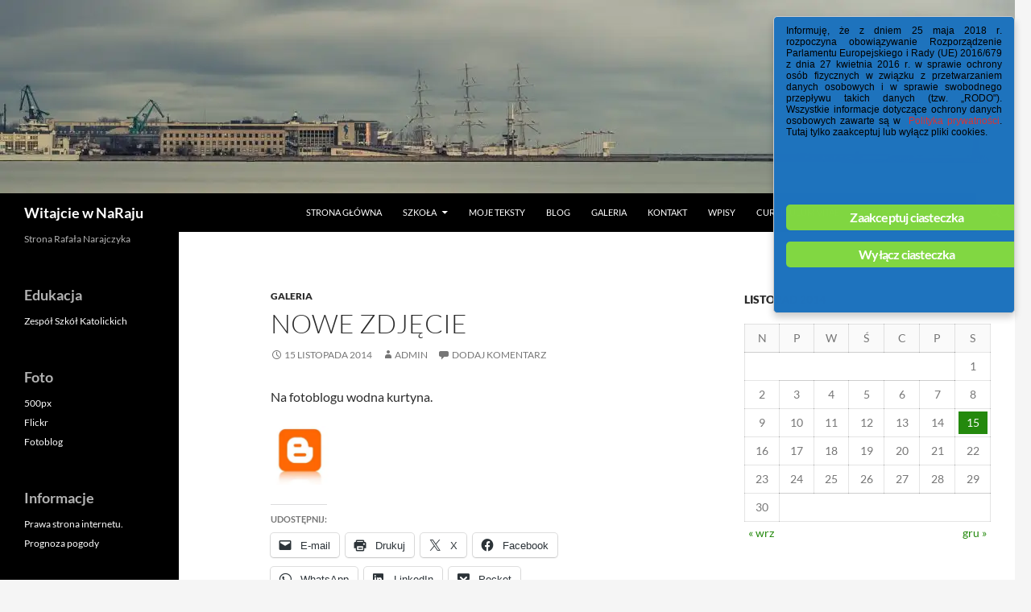

--- FILE ---
content_type: text/html; charset=UTF-8
request_url: http://www.narajczyk.pl/2014/11/nowe-zdjecie-2/
body_size: 17505
content:
<!DOCTYPE html>
<!--[if IE 7]>
<html class="ie ie7" lang="pl-PL">
<![endif]--><!--[if IE 8]>
<html class="ie ie8" lang="pl-PL">
<![endif]--><!--[if !(IE 7) & !(IE 8)]><!--><html lang="pl-PL">
<!--<![endif]-->
<head>
	<meta charset="UTF-8">
	<meta name="viewport" content="width=device-width, initial-scale=1.0">
	<title>Nowe zdj&#281;cie | Witajcie w NaRaju</title>
	<link rel="profile" href="https://gmpg.org/xfn/11">
	<link rel="pingback" href="http://www.narajczyk.pl/xmlrpc.php">
	<!--[if lt IE 9]>
	<script src="http://www.narajczyk.pl/wp-content/themes/twentyfourteen/js/html5.js?ver=3.7.0"></script>
	<![endif]-->
	<meta name="robots" content="max-image-preview:large">
	<style>img:is([sizes="auto" i], [sizes^="auto," i]) { contain-intrinsic-size: 3000px 1500px }</style>
	<link rel="dns-prefetch" href="//stats.wp.com">
<link rel="dns-prefetch" href="//v0.wordpress.com">
<link rel="dns-prefetch" href="//widgets.wp.com">
<link rel="dns-prefetch" href="//s0.wp.com">
<link rel="dns-prefetch" href="//0.gravatar.com">
<link rel="dns-prefetch" href="//1.gravatar.com">
<link rel="dns-prefetch" href="//2.gravatar.com">
<link rel="preconnect" href="//i0.wp.com">
<link rel="alternate" type="application/rss+xml" title="Witajcie w NaRaju &raquo; Kana&#322; z wpisami" href="http://www.narajczyk.pl/feed/">
<link rel="alternate" type="application/rss+xml" title="Witajcie w NaRaju &raquo; Kana&#322; z komentarzami" href="http://www.narajczyk.pl/comments/feed/">
<link rel="alternate" type="application/rss+xml" title="Witajcie w NaRaju &raquo; Nowe zdj&#281;cie Kana&#322; z komentarzami" href="http://www.narajczyk.pl/2014/11/nowe-zdjecie-2/feed/">
<script>
window._wpemojiSettings = {"baseUrl":"https:\/\/s.w.org\/images\/core\/emoji\/16.0.1\/72x72\/","ext":".png","svgUrl":"https:\/\/s.w.org\/images\/core\/emoji\/16.0.1\/svg\/","svgExt":".svg","source":{"concatemoji":"http:\/\/www.narajczyk.pl\/wp-includes\/js\/wp-emoji-release.min.js?ver=6.8.3"}};
/*! This file is auto-generated */
!function(s,n){var o,i,e;function c(e){try{var t={supportTests:e,timestamp:(new Date).valueOf()};sessionStorage.setItem(o,JSON.stringify(t))}catch(e){}}function p(e,t,n){e.clearRect(0,0,e.canvas.width,e.canvas.height),e.fillText(t,0,0);var t=new Uint32Array(e.getImageData(0,0,e.canvas.width,e.canvas.height).data),a=(e.clearRect(0,0,e.canvas.width,e.canvas.height),e.fillText(n,0,0),new Uint32Array(e.getImageData(0,0,e.canvas.width,e.canvas.height).data));return t.every(function(e,t){return e===a[t]})}function u(e,t){e.clearRect(0,0,e.canvas.width,e.canvas.height),e.fillText(t,0,0);for(var n=e.getImageData(16,16,1,1),a=0;a<n.data.length;a++)if(0!==n.data[a])return!1;return!0}function f(e,t,n,a){switch(t){case"flag":return n(e,"\ud83c\udff3\ufe0f\u200d\u26a7\ufe0f","\ud83c\udff3\ufe0f\u200b\u26a7\ufe0f")?!1:!n(e,"\ud83c\udde8\ud83c\uddf6","\ud83c\udde8\u200b\ud83c\uddf6")&&!n(e,"\ud83c\udff4\udb40\udc67\udb40\udc62\udb40\udc65\udb40\udc6e\udb40\udc67\udb40\udc7f","\ud83c\udff4\u200b\udb40\udc67\u200b\udb40\udc62\u200b\udb40\udc65\u200b\udb40\udc6e\u200b\udb40\udc67\u200b\udb40\udc7f");case"emoji":return!a(e,"\ud83e\udedf")}return!1}function g(e,t,n,a){var r="undefined"!=typeof WorkerGlobalScope&&self instanceof WorkerGlobalScope?new OffscreenCanvas(300,150):s.createElement("canvas"),o=r.getContext("2d",{willReadFrequently:!0}),i=(o.textBaseline="top",o.font="600 32px Arial",{});return e.forEach(function(e){i[e]=t(o,e,n,a)}),i}function t(e){var t=s.createElement("script");t.src=e,t.defer=!0,s.head.appendChild(t)}"undefined"!=typeof Promise&&(o="wpEmojiSettingsSupports",i=["flag","emoji"],n.supports={everything:!0,everythingExceptFlag:!0},e=new Promise(function(e){s.addEventListener("DOMContentLoaded",e,{once:!0})}),new Promise(function(t){var n=function(){try{var e=JSON.parse(sessionStorage.getItem(o));if("object"==typeof e&&"number"==typeof e.timestamp&&(new Date).valueOf()<e.timestamp+604800&&"object"==typeof e.supportTests)return e.supportTests}catch(e){}return null}();if(!n){if("undefined"!=typeof Worker&&"undefined"!=typeof OffscreenCanvas&&"undefined"!=typeof URL&&URL.createObjectURL&&"undefined"!=typeof Blob)try{var e="postMessage("+g.toString()+"("+[JSON.stringify(i),f.toString(),p.toString(),u.toString()].join(",")+"));",a=new Blob([e],{type:"text/javascript"}),r=new Worker(URL.createObjectURL(a),{name:"wpTestEmojiSupports"});return void(r.onmessage=function(e){c(n=e.data),r.terminate(),t(n)})}catch(e){}c(n=g(i,f,p,u))}t(n)}).then(function(e){for(var t in e)n.supports[t]=e[t],n.supports.everything=n.supports.everything&&n.supports[t],"flag"!==t&&(n.supports.everythingExceptFlag=n.supports.everythingExceptFlag&&n.supports[t]);n.supports.everythingExceptFlag=n.supports.everythingExceptFlag&&!n.supports.flag,n.DOMReady=!1,n.readyCallback=function(){n.DOMReady=!0}}).then(function(){return e}).then(function(){var e;n.supports.everything||(n.readyCallback(),(e=n.source||{}).concatemoji?t(e.concatemoji):e.wpemoji&&e.twemoji&&(t(e.twemoji),t(e.wpemoji)))}))}((window,document),window._wpemojiSettings);
</script>
<link rel="stylesheet" id="twentyfourteen-jetpack-css" href="http://www.narajczyk.pl/wp-content/plugins/jetpack/modules/theme-tools/compat/twentyfourteen.css?ver=15.4" media="all">
<link rel="stylesheet" id="jetpack_related-posts-css" href="http://www.narajczyk.pl/wp-content/plugins/jetpack/modules/related-posts/related-posts.css?ver=20240116" media="all">
<style id="wp-emoji-styles-inline-css">

	img.wp-smiley, img.emoji {
		display: inline !important;
		border: none !important;
		box-shadow: none !important;
		height: 1em !important;
		width: 1em !important;
		margin: 0 0.07em !important;
		vertical-align: -0.1em !important;
		background: none !important;
		padding: 0 !important;
	}
</style>
<link rel="stylesheet" id="wp-block-library-css" href="http://www.narajczyk.pl/wp-includes/css/dist/block-library/style.min.css?ver=6.8.3" media="all">
<style id="wp-block-library-theme-inline-css">
.wp-block-audio :where(figcaption){color:#555;font-size:13px;text-align:center}.is-dark-theme .wp-block-audio :where(figcaption){color:#ffffffa6}.wp-block-audio{margin:0 0 1em}.wp-block-code{border:1px solid #ccc;border-radius:4px;font-family:Menlo,Consolas,monaco,monospace;padding:.8em 1em}.wp-block-embed :where(figcaption){color:#555;font-size:13px;text-align:center}.is-dark-theme .wp-block-embed :where(figcaption){color:#ffffffa6}.wp-block-embed{margin:0 0 1em}.blocks-gallery-caption{color:#555;font-size:13px;text-align:center}.is-dark-theme .blocks-gallery-caption{color:#ffffffa6}:root :where(.wp-block-image figcaption){color:#555;font-size:13px;text-align:center}.is-dark-theme :root :where(.wp-block-image figcaption){color:#ffffffa6}.wp-block-image{margin:0 0 1em}.wp-block-pullquote{border-bottom:4px solid;border-top:4px solid;color:currentColor;margin-bottom:1.75em}.wp-block-pullquote cite,.wp-block-pullquote footer,.wp-block-pullquote__citation{color:currentColor;font-size:.8125em;font-style:normal;text-transform:uppercase}.wp-block-quote{border-left:.25em solid;margin:0 0 1.75em;padding-left:1em}.wp-block-quote cite,.wp-block-quote footer{color:currentColor;font-size:.8125em;font-style:normal;position:relative}.wp-block-quote:where(.has-text-align-right){border-left:none;border-right:.25em solid;padding-left:0;padding-right:1em}.wp-block-quote:where(.has-text-align-center){border:none;padding-left:0}.wp-block-quote.is-large,.wp-block-quote.is-style-large,.wp-block-quote:where(.is-style-plain){border:none}.wp-block-search .wp-block-search__label{font-weight:700}.wp-block-search__button{border:1px solid #ccc;padding:.375em .625em}:where(.wp-block-group.has-background){padding:1.25em 2.375em}.wp-block-separator.has-css-opacity{opacity:.4}.wp-block-separator{border:none;border-bottom:2px solid;margin-left:auto;margin-right:auto}.wp-block-separator.has-alpha-channel-opacity{opacity:1}.wp-block-separator:not(.is-style-wide):not(.is-style-dots){width:100px}.wp-block-separator.has-background:not(.is-style-dots){border-bottom:none;height:1px}.wp-block-separator.has-background:not(.is-style-wide):not(.is-style-dots){height:2px}.wp-block-table{margin:0 0 1em}.wp-block-table td,.wp-block-table th{word-break:normal}.wp-block-table :where(figcaption){color:#555;font-size:13px;text-align:center}.is-dark-theme .wp-block-table :where(figcaption){color:#ffffffa6}.wp-block-video :where(figcaption){color:#555;font-size:13px;text-align:center}.is-dark-theme .wp-block-video :where(figcaption){color:#ffffffa6}.wp-block-video{margin:0 0 1em}:root :where(.wp-block-template-part.has-background){margin-bottom:0;margin-top:0;padding:1.25em 2.375em}
</style>
<style id="classic-theme-styles-inline-css">
/*! This file is auto-generated */
.wp-block-button__link{color:#fff;background-color:#32373c;border-radius:9999px;box-shadow:none;text-decoration:none;padding:calc(.667em + 2px) calc(1.333em + 2px);font-size:1.125em}.wp-block-file__button{background:#32373c;color:#fff;text-decoration:none}
</style>
<link rel="stylesheet" id="mediaelement-css" href="http://www.narajczyk.pl/wp-includes/js/mediaelement/mediaelementplayer-legacy.min.css?ver=4.2.17" media="all">
<link rel="stylesheet" id="wp-mediaelement-css" href="http://www.narajczyk.pl/wp-includes/js/mediaelement/wp-mediaelement.min.css?ver=6.8.3" media="all">
<style id="jetpack-sharing-buttons-style-inline-css">
.jetpack-sharing-buttons__services-list{display:flex;flex-direction:row;flex-wrap:wrap;gap:0;list-style-type:none;margin:5px;padding:0}.jetpack-sharing-buttons__services-list.has-small-icon-size{font-size:12px}.jetpack-sharing-buttons__services-list.has-normal-icon-size{font-size:16px}.jetpack-sharing-buttons__services-list.has-large-icon-size{font-size:24px}.jetpack-sharing-buttons__services-list.has-huge-icon-size{font-size:36px}@media print{.jetpack-sharing-buttons__services-list{display:none!important}}.editor-styles-wrapper .wp-block-jetpack-sharing-buttons{gap:0;padding-inline-start:0}ul.jetpack-sharing-buttons__services-list.has-background{padding:1.25em 2.375em}
</style>
<style id="global-styles-inline-css">
:root{--wp--preset--aspect-ratio--square: 1;--wp--preset--aspect-ratio--4-3: 4/3;--wp--preset--aspect-ratio--3-4: 3/4;--wp--preset--aspect-ratio--3-2: 3/2;--wp--preset--aspect-ratio--2-3: 2/3;--wp--preset--aspect-ratio--16-9: 16/9;--wp--preset--aspect-ratio--9-16: 9/16;--wp--preset--color--black: #000;--wp--preset--color--cyan-bluish-gray: #abb8c3;--wp--preset--color--white: #fff;--wp--preset--color--pale-pink: #f78da7;--wp--preset--color--vivid-red: #cf2e2e;--wp--preset--color--luminous-vivid-orange: #ff6900;--wp--preset--color--luminous-vivid-amber: #fcb900;--wp--preset--color--light-green-cyan: #7bdcb5;--wp--preset--color--vivid-green-cyan: #00d084;--wp--preset--color--pale-cyan-blue: #8ed1fc;--wp--preset--color--vivid-cyan-blue: #0693e3;--wp--preset--color--vivid-purple: #9b51e0;--wp--preset--color--green: #24890d;--wp--preset--color--dark-gray: #2b2b2b;--wp--preset--color--medium-gray: #767676;--wp--preset--color--light-gray: #f5f5f5;--wp--preset--gradient--vivid-cyan-blue-to-vivid-purple: linear-gradient(135deg,rgba(6,147,227,1) 0%,rgb(155,81,224) 100%);--wp--preset--gradient--light-green-cyan-to-vivid-green-cyan: linear-gradient(135deg,rgb(122,220,180) 0%,rgb(0,208,130) 100%);--wp--preset--gradient--luminous-vivid-amber-to-luminous-vivid-orange: linear-gradient(135deg,rgba(252,185,0,1) 0%,rgba(255,105,0,1) 100%);--wp--preset--gradient--luminous-vivid-orange-to-vivid-red: linear-gradient(135deg,rgba(255,105,0,1) 0%,rgb(207,46,46) 100%);--wp--preset--gradient--very-light-gray-to-cyan-bluish-gray: linear-gradient(135deg,rgb(238,238,238) 0%,rgb(169,184,195) 100%);--wp--preset--gradient--cool-to-warm-spectrum: linear-gradient(135deg,rgb(74,234,220) 0%,rgb(151,120,209) 20%,rgb(207,42,186) 40%,rgb(238,44,130) 60%,rgb(251,105,98) 80%,rgb(254,248,76) 100%);--wp--preset--gradient--blush-light-purple: linear-gradient(135deg,rgb(255,206,236) 0%,rgb(152,150,240) 100%);--wp--preset--gradient--blush-bordeaux: linear-gradient(135deg,rgb(254,205,165) 0%,rgb(254,45,45) 50%,rgb(107,0,62) 100%);--wp--preset--gradient--luminous-dusk: linear-gradient(135deg,rgb(255,203,112) 0%,rgb(199,81,192) 50%,rgb(65,88,208) 100%);--wp--preset--gradient--pale-ocean: linear-gradient(135deg,rgb(255,245,203) 0%,rgb(182,227,212) 50%,rgb(51,167,181) 100%);--wp--preset--gradient--electric-grass: linear-gradient(135deg,rgb(202,248,128) 0%,rgb(113,206,126) 100%);--wp--preset--gradient--midnight: linear-gradient(135deg,rgb(2,3,129) 0%,rgb(40,116,252) 100%);--wp--preset--font-size--small: 13px;--wp--preset--font-size--medium: 20px;--wp--preset--font-size--large: 36px;--wp--preset--font-size--x-large: 42px;--wp--preset--spacing--20: 0.44rem;--wp--preset--spacing--30: 0.67rem;--wp--preset--spacing--40: 1rem;--wp--preset--spacing--50: 1.5rem;--wp--preset--spacing--60: 2.25rem;--wp--preset--spacing--70: 3.38rem;--wp--preset--spacing--80: 5.06rem;--wp--preset--shadow--natural: 6px 6px 9px rgba(0, 0, 0, 0.2);--wp--preset--shadow--deep: 12px 12px 50px rgba(0, 0, 0, 0.4);--wp--preset--shadow--sharp: 6px 6px 0px rgba(0, 0, 0, 0.2);--wp--preset--shadow--outlined: 6px 6px 0px -3px rgba(255, 255, 255, 1), 6px 6px rgba(0, 0, 0, 1);--wp--preset--shadow--crisp: 6px 6px 0px rgba(0, 0, 0, 1);}:where(.is-layout-flex){gap: 0.5em;}:where(.is-layout-grid){gap: 0.5em;}body .is-layout-flex{display: flex;}.is-layout-flex{flex-wrap: wrap;align-items: center;}.is-layout-flex > :is(*, div){margin: 0;}body .is-layout-grid{display: grid;}.is-layout-grid > :is(*, div){margin: 0;}:where(.wp-block-columns.is-layout-flex){gap: 2em;}:where(.wp-block-columns.is-layout-grid){gap: 2em;}:where(.wp-block-post-template.is-layout-flex){gap: 1.25em;}:where(.wp-block-post-template.is-layout-grid){gap: 1.25em;}.has-black-color{color: var(--wp--preset--color--black) !important;}.has-cyan-bluish-gray-color{color: var(--wp--preset--color--cyan-bluish-gray) !important;}.has-white-color{color: var(--wp--preset--color--white) !important;}.has-pale-pink-color{color: var(--wp--preset--color--pale-pink) !important;}.has-vivid-red-color{color: var(--wp--preset--color--vivid-red) !important;}.has-luminous-vivid-orange-color{color: var(--wp--preset--color--luminous-vivid-orange) !important;}.has-luminous-vivid-amber-color{color: var(--wp--preset--color--luminous-vivid-amber) !important;}.has-light-green-cyan-color{color: var(--wp--preset--color--light-green-cyan) !important;}.has-vivid-green-cyan-color{color: var(--wp--preset--color--vivid-green-cyan) !important;}.has-pale-cyan-blue-color{color: var(--wp--preset--color--pale-cyan-blue) !important;}.has-vivid-cyan-blue-color{color: var(--wp--preset--color--vivid-cyan-blue) !important;}.has-vivid-purple-color{color: var(--wp--preset--color--vivid-purple) !important;}.has-black-background-color{background-color: var(--wp--preset--color--black) !important;}.has-cyan-bluish-gray-background-color{background-color: var(--wp--preset--color--cyan-bluish-gray) !important;}.has-white-background-color{background-color: var(--wp--preset--color--white) !important;}.has-pale-pink-background-color{background-color: var(--wp--preset--color--pale-pink) !important;}.has-vivid-red-background-color{background-color: var(--wp--preset--color--vivid-red) !important;}.has-luminous-vivid-orange-background-color{background-color: var(--wp--preset--color--luminous-vivid-orange) !important;}.has-luminous-vivid-amber-background-color{background-color: var(--wp--preset--color--luminous-vivid-amber) !important;}.has-light-green-cyan-background-color{background-color: var(--wp--preset--color--light-green-cyan) !important;}.has-vivid-green-cyan-background-color{background-color: var(--wp--preset--color--vivid-green-cyan) !important;}.has-pale-cyan-blue-background-color{background-color: var(--wp--preset--color--pale-cyan-blue) !important;}.has-vivid-cyan-blue-background-color{background-color: var(--wp--preset--color--vivid-cyan-blue) !important;}.has-vivid-purple-background-color{background-color: var(--wp--preset--color--vivid-purple) !important;}.has-black-border-color{border-color: var(--wp--preset--color--black) !important;}.has-cyan-bluish-gray-border-color{border-color: var(--wp--preset--color--cyan-bluish-gray) !important;}.has-white-border-color{border-color: var(--wp--preset--color--white) !important;}.has-pale-pink-border-color{border-color: var(--wp--preset--color--pale-pink) !important;}.has-vivid-red-border-color{border-color: var(--wp--preset--color--vivid-red) !important;}.has-luminous-vivid-orange-border-color{border-color: var(--wp--preset--color--luminous-vivid-orange) !important;}.has-luminous-vivid-amber-border-color{border-color: var(--wp--preset--color--luminous-vivid-amber) !important;}.has-light-green-cyan-border-color{border-color: var(--wp--preset--color--light-green-cyan) !important;}.has-vivid-green-cyan-border-color{border-color: var(--wp--preset--color--vivid-green-cyan) !important;}.has-pale-cyan-blue-border-color{border-color: var(--wp--preset--color--pale-cyan-blue) !important;}.has-vivid-cyan-blue-border-color{border-color: var(--wp--preset--color--vivid-cyan-blue) !important;}.has-vivid-purple-border-color{border-color: var(--wp--preset--color--vivid-purple) !important;}.has-vivid-cyan-blue-to-vivid-purple-gradient-background{background: var(--wp--preset--gradient--vivid-cyan-blue-to-vivid-purple) !important;}.has-light-green-cyan-to-vivid-green-cyan-gradient-background{background: var(--wp--preset--gradient--light-green-cyan-to-vivid-green-cyan) !important;}.has-luminous-vivid-amber-to-luminous-vivid-orange-gradient-background{background: var(--wp--preset--gradient--luminous-vivid-amber-to-luminous-vivid-orange) !important;}.has-luminous-vivid-orange-to-vivid-red-gradient-background{background: var(--wp--preset--gradient--luminous-vivid-orange-to-vivid-red) !important;}.has-very-light-gray-to-cyan-bluish-gray-gradient-background{background: var(--wp--preset--gradient--very-light-gray-to-cyan-bluish-gray) !important;}.has-cool-to-warm-spectrum-gradient-background{background: var(--wp--preset--gradient--cool-to-warm-spectrum) !important;}.has-blush-light-purple-gradient-background{background: var(--wp--preset--gradient--blush-light-purple) !important;}.has-blush-bordeaux-gradient-background{background: var(--wp--preset--gradient--blush-bordeaux) !important;}.has-luminous-dusk-gradient-background{background: var(--wp--preset--gradient--luminous-dusk) !important;}.has-pale-ocean-gradient-background{background: var(--wp--preset--gradient--pale-ocean) !important;}.has-electric-grass-gradient-background{background: var(--wp--preset--gradient--electric-grass) !important;}.has-midnight-gradient-background{background: var(--wp--preset--gradient--midnight) !important;}.has-small-font-size{font-size: var(--wp--preset--font-size--small) !important;}.has-medium-font-size{font-size: var(--wp--preset--font-size--medium) !important;}.has-large-font-size{font-size: var(--wp--preset--font-size--large) !important;}.has-x-large-font-size{font-size: var(--wp--preset--font-size--x-large) !important;}
:where(.wp-block-post-template.is-layout-flex){gap: 1.25em;}:where(.wp-block-post-template.is-layout-grid){gap: 1.25em;}
:where(.wp-block-columns.is-layout-flex){gap: 2em;}:where(.wp-block-columns.is-layout-grid){gap: 2em;}
:root :where(.wp-block-pullquote){font-size: 1.5em;line-height: 1.6;}
</style>
<link rel="stylesheet" id="ginger-style-dialog-css" href="http://www.narajczyk.pl/wp-content/plugins/ginger/front/css/cookies-enabler-dialog.css?ver=6.8.3" media="all">
<link rel="stylesheet" id="twentyfourteen-lato-css" href="http://www.narajczyk.pl/wp-content/themes/twentyfourteen/fonts/font-lato.css?ver=20230328" media="all">
<link rel="stylesheet" id="genericons-css" href="http://www.narajczyk.pl/wp-content/plugins/jetpack/_inc/genericons/genericons/genericons.css?ver=3.1" media="all">
<link rel="stylesheet" id="twentyfourteen-style-css" href="http://www.narajczyk.pl/wp-content/themes/twentyfourteen/style.css?ver=20250715" media="all">
<link rel="stylesheet" id="twentyfourteen-block-style-css" href="http://www.narajczyk.pl/wp-content/themes/twentyfourteen/css/blocks.css?ver=20250715" media="all">
<!--[if lt IE 9]>
<link rel='stylesheet' id='twentyfourteen-ie-css' href='http://www.narajczyk.pl/wp-content/themes/twentyfourteen/css/ie.css?ver=20140711' media='all' />
<![endif]-->
<link rel="stylesheet" id="jetpack_likes-css" href="http://www.narajczyk.pl/wp-content/plugins/jetpack/modules/likes/style.css?ver=15.4" media="all">
<link rel="stylesheet" id="tablepress-default-css" href="http://www.narajczyk.pl/wp-content/plugins/tablepress/css/build/default.css?ver=3.2.6" media="all">
<link rel="stylesheet" id="sharedaddy-css" href="http://www.narajczyk.pl/wp-content/plugins/jetpack/modules/sharedaddy/sharing.css?ver=15.4" media="all">
<link rel="stylesheet" id="social-logos-css" href="http://www.narajczyk.pl/wp-content/plugins/jetpack/_inc/social-logos/social-logos.min.css?ver=15.4" media="all">
<script id="jetpack_related-posts-js-extra">
var related_posts_js_options = {"post_heading":"h4"};
</script>
<script src="http://www.narajczyk.pl/wp-content/plugins/jetpack/_inc/build/related-posts/related-posts.min.js?ver=20240116" id="jetpack_related-posts-js"></script>
<script src="http://www.narajczyk.pl/wp-content/plugins/ginger/addon/analytics/gingeranalytics.min.js?ver=6.8.3" id="ginger-analytics_script-js"></script>
<script src="http://www.narajczyk.pl/wp-content/plugins/ginger/front/js/cookies-enabler.min.js?ver=6.8.3" id="ginger-cookies-enabler-js"></script>
<script src="http://www.narajczyk.pl/wp-includes/js/jquery/jquery.min.js?ver=3.7.1" id="jquery-core-js"></script>
<script src="http://www.narajczyk.pl/wp-includes/js/jquery/jquery-migrate.min.js?ver=3.4.1" id="jquery-migrate-js"></script>
<script src="http://www.narajczyk.pl/wp-content/themes/twentyfourteen/js/functions.js?ver=20230526" id="twentyfourteen-script-js" defer data-wp-strategy="defer"></script>
<link rel="https://api.w.org/" href="http://www.narajczyk.pl/wp-json/"><link rel="alternate" title="JSON" type="application/json" href="http://www.narajczyk.pl/wp-json/wp/v2/posts/698"><link rel="EditURI" type="application/rsd+xml" title="RSD" href="http://www.narajczyk.pl/xmlrpc.php?rsd">
<meta name="generator" content="WordPress 6.8.3">
<link rel="canonical" href="http://www.narajczyk.pl/2014/11/nowe-zdjecie-2/">
<link rel="shortlink" href="https://wp.me/p5wvmZ-bg">
<link rel="alternate" title="oEmbed (JSON)" type="application/json+oembed" href="http://www.narajczyk.pl/wp-json/oembed/1.0/embed?url=http%3A%2F%2Fwww.narajczyk.pl%2F2014%2F11%2Fnowe-zdjecie-2%2F">
<link rel="alternate" title="oEmbed (XML)" type="text/xml+oembed" href="http://www.narajczyk.pl/wp-json/oembed/1.0/embed?url=http%3A%2F%2Fwww.narajczyk.pl%2F2014%2F11%2Fnowe-zdjecie-2%2F&amp;format=xml">
            <script type="text/javascript">
        var ginger_logger = "Y";
        var ginger_logger_url = "http://www.narajczyk.pl";
        var current_url = "http://www.narajczyk.pl/2014/11/nowe-zdjecie-2/";

        function gingerAjaxLogTime(status) {
            var xmlHttp = new XMLHttpRequest();
            var parameters = "ginger_action=time";
            var url= ginger_logger_url + "?" + parameters;
            xmlHttp.open("GET", url, true);

            //Black magic paragraph
            xmlHttp.setRequestHeader("Content-type", "application/x-www-form-urlencoded");

            xmlHttp.onreadystatechange = function() {
                if(xmlHttp.readyState == 4 && xmlHttp.status == 200) {
                    var time = xmlHttp.responseText;
                    gingerAjaxLogger(time, status);
                }
            }

            xmlHttp.send(parameters);
        }

        function gingerAjaxLogger(ginger_logtime, status) {
            console.log(ginger_logtime);
            var xmlHttp = new XMLHttpRequest();
            var parameters = "ginger_action=log&time=" + ginger_logtime + "&url=" + current_url + "&status=" + status;
            var url= ginger_logger_url + "?" + parameters;
            //console.log(url);
            xmlHttp.open("GET", url, true);

            //Black magic paragraph
            xmlHttp.setRequestHeader("Content-type", "application/x-www-form-urlencoded");

            xmlHttp.send(parameters);
        }

    </script>
            <style>
            .ginger_container.light {
             background-color: #1e73be;
             color: #eeee22;
                        }

                        a.ginger_btn.ginger-accept, a.ginger_btn.ginger-disable, .ginger_btn {
                background: #81d742 !important;
            }

            a.ginger_btn.ginger-accept:hover, a.ginger_btn.ginger-disable:hover, .ginger_btn {
                background: #81d742 !important;
            }

                                    a.ginger_btn {
                color: #ffffff !important;
            }

                                    .ginger_container.light a {
             color: #dd3333;
                        }

                                </style>
    	<style>img#wpstats{display:none}</style>
		
<!-- Jetpack Open Graph Tags -->
<meta property="og:type" content="article">
<meta property="og:title" content="Nowe zdj&#281;cie">
<meta property="og:url" content="http://www.narajczyk.pl/2014/11/nowe-zdjecie-2/">
<meta property="og:description" content="Na fotoblogu wodna kurtyna.">
<meta property="article:published_time" content="2014-11-15T10:32:28+00:00">
<meta property="article:modified_time" content="2014-11-15T10:32:28+00:00">
<meta property="og:site_name" content="Witajcie w NaRaju">
<meta property="og:image" content="http://www.narajczyk.pl/wp-content/uploads/2012/04/blog-150x150.jpg">
<meta property="og:image:secure_url" content="https://i0.wp.com/www.narajczyk.pl/wp-content/uploads/2012/04/blog-150x150.jpg">
<meta property="og:image:width" content="73">
<meta property="og:image:height" content="73">
<meta property="og:image:alt" content="blog">
<meta property="og:locale" content="pl_PL">
<meta name="twitter:text:title" content="Nowe zdj&#281;cie">
<meta name="twitter:image" content="http://www.narajczyk.pl/wp-content/uploads/2012/04/blog-150x150.jpg?w=144">
<meta name="twitter:image:alt" content="blog">
<meta name="twitter:card" content="summary">

<!-- End Jetpack Open Graph Tags -->
</head>

<body class="wp-singular post-template-default single single-post postid-698 single-format-standard wp-embed-responsive wp-theme-twentyfourteen header-image singular">
<a class="screen-reader-text skip-link" href="#content">
	Przejd&#378; do tre&#347;ci</a>
<div id="page" class="hfeed site">
			<div id="site-header">
		<a href="http://www.narajczyk.pl/" rel="home">
			<img src="http://www.narajczyk.pl/wp-content/uploads/2018/02/cropped-pop-2.jpg" width="1260" height="240" alt="Witajcie w NaRaju" srcset="https://i0.wp.com/www.narajczyk.pl/wp-content/uploads/2018/02/cropped-pop-2.jpg?w=1260 1260w, https://i0.wp.com/www.narajczyk.pl/wp-content/uploads/2018/02/cropped-pop-2.jpg?resize=300%2C57 300w, https://i0.wp.com/www.narajczyk.pl/wp-content/uploads/2018/02/cropped-pop-2.jpg?resize=768%2C146 768w, https://i0.wp.com/www.narajczyk.pl/wp-content/uploads/2018/02/cropped-pop-2.jpg?resize=1024%2C195 1024w, https://i0.wp.com/www.narajczyk.pl/wp-content/uploads/2018/02/cropped-pop-2.jpg?w=948 948w" sizes="(max-width: 1260px) 100vw, 1260px" decoding="async" fetchpriority="high">		</a>
	</div>
	
	<header id="masthead" class="site-header">
		<div class="header-main">
			<h1 class="site-title"><a href="http://www.narajczyk.pl/" rel="home">Witajcie w NaRaju</a></h1>

			<div class="search-toggle">
				<a href="#search-container" class="screen-reader-text" aria-expanded="false" aria-controls="search-container">
					Szukaj				</a>
			</div>

			<nav id="primary-navigation" class="site-navigation primary-navigation">
				<button class="menu-toggle">Menu g&#322;&oacute;wne</button>
				<div class="menu-moje-menu-container"><ul id="primary-menu" class="nav-menu"><li id="menu-item-75" class="menu-item menu-item-type-custom menu-item-object-custom menu-item-home menu-item-75"><a href="http://www.narajczyk.pl">Strona g&#322;&oacute;wna</a></li>
<li id="menu-item-92" class="menu-item menu-item-type-post_type menu-item-object-page menu-item-has-children menu-item-92"><a href="http://www.narajczyk.pl/informacje-dla-uczniow/">Szko&#322;a</a>
<ul class="sub-menu">
	<li id="menu-item-1406" class="menu-item menu-item-type-taxonomy menu-item-object-category menu-item-1406"><a href="http://www.narajczyk.pl/uczniowie/kl-4sp/">Klasa 4 SP</a></li>
	<li id="menu-item-1407" class="menu-item menu-item-type-taxonomy menu-item-object-category menu-item-1407"><a href="http://www.narajczyk.pl/uczniowie/kl-5sp/">Klasa 5 SP</a></li>
	<li id="menu-item-1408" class="menu-item menu-item-type-taxonomy menu-item-object-category menu-item-1408"><a href="http://www.narajczyk.pl/uczniowie/kl-6sp/">Klasa 6 SP</a></li>
	<li id="menu-item-1411" class="menu-item menu-item-type-taxonomy menu-item-object-category menu-item-1411"><a href="http://www.narajczyk.pl/uczniowie/kl-7sp/">Klasy 7 SP</a></li>
	<li id="menu-item-1743" class="menu-item menu-item-type-taxonomy menu-item-object-category menu-item-1743"><a href="http://www.narajczyk.pl/uczniowie/kl-8sp/">Klasa 8 SP</a></li>
	<li id="menu-item-1064" class="menu-item menu-item-type-taxonomy menu-item-object-category menu-item-1064"><a href="http://www.narajczyk.pl/uczniowie/humor-spr/">Humor szkolny</a></li>
	<li id="menu-item-1082" class="menu-item menu-item-type-post_type menu-item-object-page menu-item-1082"><a href="http://www.narajczyk.pl/informacje-dla-uczniow/do-pobrania/">Materia&#322;y dla uczni&oacute;w</a></li>
</ul>
</li>
<li id="menu-item-1141" class="menu-item menu-item-type-taxonomy menu-item-object-category menu-item-1141"><a href="http://www.narajczyk.pl/uczniowie/teksty/">Moje teksty</a></li>
<li id="menu-item-1084" class="menu-item menu-item-type-taxonomy menu-item-object-category menu-item-1084"><a href="http://www.narajczyk.pl/uczniowie/blog/">Blog</a></li>
<li id="menu-item-1095" class="menu-item menu-item-type-taxonomy menu-item-object-category current-post-ancestor current-menu-parent current-post-parent menu-item-1095"><a href="http://www.narajczyk.pl/uczniowie/galeria/">Galeria</a></li>
<li id="menu-item-39" class="menu-item menu-item-type-custom menu-item-object-custom menu-item-39"><a href="http://www.narajczyk.pl/?page_id=37">Kontakt</a></li>
<li id="menu-item-1380" class="menu-item menu-item-type-post_type menu-item-object-page current_page_parent menu-item-1380"><a href="http://www.narajczyk.pl/wpisy/">Wpisy</a></li>
<li id="menu-item-1621" class="menu-item menu-item-type-post_type menu-item-object-page menu-item-1621"><a href="http://www.narajczyk.pl/curriculum-vitae/">Curriculum Vitae</a></li>
<li id="menu-item-1711" class="menu-item menu-item-type-post_type menu-item-object-page menu-item-privacy-policy menu-item-1711"><a rel="privacy-policy" href="http://www.narajczyk.pl/o-ciasteczkach/">Polityka prywatno&#347;ci</a></li>
</ul></div>			</nav>
		</div>

		<div id="search-container" class="search-box-wrapper hide">
			<div class="search-box">
				<form role="search" method="get" class="search-form" action="http://www.narajczyk.pl/">
				<label>
					<span class="screen-reader-text">Szukaj:</span>
					<input type="search" class="search-field" placeholder="Szukaj &hellip;" value="" name="s">
				</label>
				<input type="submit" class="search-submit" value="Szukaj">
			</form>			</div>
		</div>
	</header><!-- #masthead -->

	<div id="main" class="site-main">

	<div id="primary" class="content-area">
		<div id="content" class="site-content" role="main">
			
<article id="post-698" class="post-698 post type-post status-publish format-standard hentry category-galeria">
	
	<header class="entry-header">
				<div class="entry-meta">
			<span class="cat-links"><a href="http://www.narajczyk.pl/uczniowie/galeria/" rel="category tag">Galeria</a></span>
		</div>
			<h1 class="entry-title">Nowe zdj&#281;cie</h1>
		<div class="entry-meta">
			<span class="entry-date"><a href="http://www.narajczyk.pl/2014/11/nowe-zdjecie-2/" rel="bookmark"><time class="entry-date" datetime="2014-11-15T10:32:28+01:00">15 listopada 2014</time></a></span> <span class="byline"><span class="author vcard"><a class="url fn n" href="http://www.narajczyk.pl/author/rorschach/" rel="author">admin</a></span></span>			<span class="comments-link"><a href="http://www.narajczyk.pl/2014/11/nowe-zdjecie-2/#respond">Dodaj komentarz</a></span>
						</div><!-- .entry-meta -->
	</header><!-- .entry-header -->

		<div class="entry-content">
		<p>Na fotoblogu wodna kurtyna.</p>
<p><a title="KLIK" href="http://zdjeciasamotnegowilka.blogspot.com/2014/11/wodna-kurtyna-podczas-parady-zaglowcow.html" target="_blank"><img data-recalc-dims="1" decoding="async" data-attachment-id="333" data-permalink="http://www.narajczyk.pl/2012/04/rozwazania-o-jezyku-polskiej-prawicy-na-blogu/blog/" data-orig-file="https://i0.wp.com/www.narajczyk.pl/wp-content/uploads/2012/04/blog.jpg?fit=298%2C298" data-orig-size="298,298" data-comments-opened="1" data-image-meta='{"aperture":"0","credit":"","camera":"","caption":"","created_timestamp":"0","copyright":"","focal_length":"0","iso":"0","shutter_speed":"0","title":""}' data-image-title="blog" data-image-description="" data-image-caption="" data-medium-file="https://i0.wp.com/www.narajczyk.pl/wp-content/uploads/2012/04/blog.jpg?fit=298%2C298" data-large-file="https://i0.wp.com/www.narajczyk.pl/wp-content/uploads/2012/04/blog.jpg?fit=298%2C298" class="alignnone  wp-image-333" src="https://i0.wp.com/www.narajczyk.pl/wp-content/uploads/2012/04/blog.jpg?resize=73%2C73" alt="blog" width="73" height="73" srcset="https://i0.wp.com/www.narajczyk.pl/wp-content/uploads/2012/04/blog.jpg?resize=150%2C150 150w, https://i0.wp.com/www.narajczyk.pl/wp-content/uploads/2012/04/blog.jpg?w=298 298w" sizes="(max-width: 73px) 100vw, 73px"></a></p>
<div class="sharedaddy sd-sharing-enabled"><div class="robots-nocontent sd-block sd-social sd-social-icon-text sd-sharing"><h3 class="sd-title">Udost&#281;pnij:</h3><div class="sd-content"><ul><li class="share-email"><a rel="nofollow noopener noreferrer" data-shared="sharing-email-698" class="share-email sd-button share-icon" href="mailto:?subject=%5BUdost%C4%99pnij%20wpis%5D%20Nowe%20zdj%C4%99cie&amp;body=http%3A%2F%2Fwww.narajczyk.pl%2F2014%2F11%2Fnowe-zdjecie-2%2F&amp;share=email" target="_blank" aria-labelledby="sharing-email-698" data-email-share-error-title="Czy masz skonfigurowan&#261; poczt&#281; e-mail?" data-email-share-error-text="Je&#347;li masz problemy z udost&#281;pnianiem przez e-mail, by&#263; mo&#380;e nie masz skonfigurowanej poczty e-mail w przegl&#261;darce. Mo&#380;e by&#263; konieczne samodzielne utworzenie nowego adresu e-mail." data-email-share-nonce="8a3f1b4a23" data-email-share-track-url="http://www.narajczyk.pl/2014/11/nowe-zdjecie-2/?share=email">
				<span id="sharing-email-698" hidden>Kliknij, aby wys&#322;a&#263; odno&#347;nik e-mailem do znajomego (Otwiera si&#281; w nowym oknie)</span>
				<span>E-mail</span>
			</a></li><li class="share-print"><a rel="nofollow noopener noreferrer" data-shared="sharing-print-698" class="share-print sd-button share-icon" href="http://www.narajczyk.pl/2014/11/nowe-zdjecie-2/#print?share=print" target="_blank" aria-labelledby="sharing-print-698">
				<span id="sharing-print-698" hidden>Kliknij by wydrukowa&#263; (Otwiera si&#281; w nowym oknie)</span>
				<span>Drukuj</span>
			</a></li><li class="share-twitter"><a rel="nofollow noopener noreferrer" data-shared="sharing-twitter-698" class="share-twitter sd-button share-icon" href="http://www.narajczyk.pl/2014/11/nowe-zdjecie-2/?share=twitter" target="_blank" aria-labelledby="sharing-twitter-698">
				<span id="sharing-twitter-698" hidden>Kliknij, aby udost&#281;pni&#263; na X (Otwiera si&#281; w nowym oknie)</span>
				<span>X</span>
			</a></li><li class="share-facebook"><a rel="nofollow noopener noreferrer" data-shared="sharing-facebook-698" class="share-facebook sd-button share-icon" href="http://www.narajczyk.pl/2014/11/nowe-zdjecie-2/?share=facebook" target="_blank" aria-labelledby="sharing-facebook-698">
				<span id="sharing-facebook-698" hidden>Kliknij, aby udost&#281;pni&#263; na Facebooku (Otwiera si&#281; w nowym oknie)</span>
				<span>Facebook</span>
			</a></li><li class="share-jetpack-whatsapp"><a rel="nofollow noopener noreferrer" data-shared="sharing-whatsapp-698" class="share-jetpack-whatsapp sd-button share-icon" href="http://www.narajczyk.pl/2014/11/nowe-zdjecie-2/?share=jetpack-whatsapp" target="_blank" aria-labelledby="sharing-whatsapp-698">
				<span id="sharing-whatsapp-698" hidden>Kliknij, aby udost&#281;pni&#263; na WhatsApp (Otwiera si&#281; w nowym oknie)</span>
				<span>WhatsApp</span>
			</a></li><li class="share-linkedin"><a rel="nofollow noopener noreferrer" data-shared="sharing-linkedin-698" class="share-linkedin sd-button share-icon" href="http://www.narajczyk.pl/2014/11/nowe-zdjecie-2/?share=linkedin" target="_blank" aria-labelledby="sharing-linkedin-698">
				<span id="sharing-linkedin-698" hidden>Kliknij, aby udost&#281;pni&#263; na LinkedIn (Otwiera si&#281; w nowym oknie)</span>
				<span>LinkedIn</span>
			</a></li><li class="share-pocket"><a rel="nofollow noopener noreferrer" data-shared="sharing-pocket-698" class="share-pocket sd-button share-icon" href="http://www.narajczyk.pl/2014/11/nowe-zdjecie-2/?share=pocket" target="_blank" aria-labelledby="sharing-pocket-698">
				<span id="sharing-pocket-698" hidden>Kliknij by udost&#281;pni&#263; w serwisie Pocket (Otwiera si&#281; w nowym oknie)</span>
				<span>Pocket</span>
			</a></li><li class="share-end"></ul></div></div></div><div class="sharedaddy sd-block sd-like jetpack-likes-widget-wrapper jetpack-likes-widget-unloaded" id="like-post-wrapper-81628765-698-696e1fee7153f" data-src="https://widgets.wp.com/likes/?ver=15.4#blog_id=81628765&amp;post_id=698&amp;origin=www.narajczyk.pl&amp;obj_id=81628765-698-696e1fee7153f" data-name="like-post-frame-81628765-698-696e1fee7153f" data-title="Polub Reblog"><h3 class="sd-title">Dodaj do ulubionych:</h3><div class="likes-widget-placeholder post-likes-widget-placeholder" style="height: 55px;"><span class="button"><span>Lubi&#281;</span></span> <span class="loading">Wczytywanie&hellip;</span></div><span class="sd-text-color"></span><a class="sd-link-color"></a></div>
<div id="jp-relatedposts" class="jp-relatedposts">
	<h3 class="jp-relatedposts-headline"><em>Powi&#261;zane</em></h3>
</div>	</div><!-- .entry-content -->
	
	</article><!-- #post-698 -->
		<nav class="navigation post-navigation">
		<h1 class="screen-reader-text">
			Nawigacja wpisu		</h1>
		<div class="nav-links">
			<a href="http://www.narajczyk.pl/2014/11/nowosc-na-blogu/" rel="prev"><span class="meta-nav">Poprzedni wpis</span>Nowo&#347;&#263; na blogu</a><a href="http://www.narajczyk.pl/2014/12/moje-zdanie-na-temat-wyborow/" rel="next"><span class="meta-nav">Nast&#281;pny wpis</span>Moje zdanie na temat wybor&oacute;w</a>			</div><!-- .nav-links -->
		</nav><!-- .navigation -->
		
<div id="comments" class="comments-area">

	
		<div id="respond" class="comment-respond">
		<h3 id="reply-title" class="comment-reply-title">Dodaj komentarz <small><a rel="nofollow" id="cancel-comment-reply-link" href="/2014/11/nowe-zdjecie-2/#respond" style="display:none;">Anuluj pisanie odpowiedzi</a></small></h3><form action="http://www.narajczyk.pl/wp-comments-post.php" method="post" id="commentform" class="comment-form"><p class="comment-notes"><span id="email-notes">Tw&oacute;j adres e-mail nie zostanie opublikowany.</span> <span class="required-field-message">Wymagane pola s&#261; oznaczone <span class="required">*</span></span></p><p class="comment-form-comment"><label for="comment">Komentarz <span class="required">*</span></label> <textarea id="comment" name="comment" cols="45" rows="8" maxlength="65525" required></textarea></p><p class="comment-form-author"><label for="author">Nazwa <span class="required">*</span></label> <input id="author" name="author" type="text" value="" size="30" maxlength="245" autocomplete="name" required></p>
<p class="comment-form-email"><label for="email">Adres e-mail <span class="required">*</span></label> <input id="email" name="email" type="email" value="" size="30" maxlength="100" aria-describedby="email-notes" autocomplete="email" required></p>
<p class="comment-form-url"><label for="url">Witryna internetowa</label> <input id="url" name="url" type="url" value="" size="30" maxlength="200" autocomplete="url"></p>
<p class="comment-subscription-form"><input type="checkbox" name="subscribe_comments" id="subscribe_comments" value="subscribe" style="width: auto; -moz-appearance: checkbox; -webkit-appearance: checkbox;"> <label class="subscribe-label" id="subscribe-label" for="subscribe_comments">Powiadom mnie o kolejnych komentarzach przez email.</label></p><p class="comment-subscription-form"><input type="checkbox" name="subscribe_blog" id="subscribe_blog" value="subscribe" style="width: auto; -moz-appearance: checkbox; -webkit-appearance: checkbox;"> <label class="subscribe-label" id="subscribe-blog-label" for="subscribe_blog">Powiadom mnie o nowych wpisach przez email.</label></p><p class="form-submit"><input name="submit" type="submit" id="submit" class="submit" value="Komentarz wpisu"> <input type="hidden" name="comment_post_ID" value="698" id="comment_post_ID">
<input type="hidden" name="comment_parent" id="comment_parent" value="0">
</p><p style="display: none;"><input type="hidden" id="akismet_comment_nonce" name="akismet_comment_nonce" value="b700b4c556"></p><p style="display: none !important;" class="akismet-fields-container" data-prefix="ak_"><label>&Delta;<textarea name="ak_hp_textarea" cols="45" rows="8" maxlength="100"></textarea></label><input type="hidden" id="ak_js_1" name="ak_js" value="139"><script>document.getElementById( "ak_js_1" ).setAttribute( "value", ( new Date() ).getTime() );</script></p></form>	</div><!-- #respond -->
	<p class="akismet_comment_form_privacy_notice">Ta strona u&#380;ywa Akismet do redukcji spamu. <a href="https://akismet.com/privacy/" target="_blank" rel="nofollow noopener">Dowiedz si&#281;, w jaki spos&oacute;b przetwarzane s&#261; dane Twoich komentarzy.</a></p>
</div><!-- #comments -->
		</div><!-- #content -->
	</div><!-- #primary -->

<div id="content-sidebar" class="content-sidebar widget-area" role="complementary">
	<aside id="block-9" class="widget widget_block widget_calendar"><div class="wp-block-calendar"><table id="wp-calendar" class="wp-calendar-table">
	<caption>listopad 2014</caption>
	<thead>
	<tr>
		<th scope="col" aria-label="niedziela">N</th>
		<th scope="col" aria-label="poniedzia&#322;ek">P</th>
		<th scope="col" aria-label="wtorek">W</th>
		<th scope="col" aria-label="&#347;roda">&#346;</th>
		<th scope="col" aria-label="czwartek">C</th>
		<th scope="col" aria-label="pi&#261;tek">P</th>
		<th scope="col" aria-label="sobota">S</th>
	</tr>
	</thead>
	<tbody>
	<tr>
		<td colspan="6" class="pad">&nbsp;</td><td>1</td>
	</tr>
	<tr>
		<td>2</td><td>3</td><td>4</td><td>5</td><td>6</td><td>7</td><td>8</td>
	</tr>
	<tr>
		<td>9</td><td>10</td><td>11</td><td>12</td><td>13</td><td>14</td><td><a href="http://www.narajczyk.pl/2014/11/15/" aria-label="Wpisy opublikowane dnia 2014-11-15">15</a></td>
	</tr>
	<tr>
		<td>16</td><td>17</td><td>18</td><td>19</td><td>20</td><td>21</td><td>22</td>
	</tr>
	<tr>
		<td>23</td><td>24</td><td>25</td><td>26</td><td>27</td><td>28</td><td>29</td>
	</tr>
	<tr>
		<td>30</td>
		<td class="pad" colspan="6">&nbsp;</td>
	</tr>
	</tbody>
	</table><nav aria-label="Poprzednie i nast&#281;pne miesi&#261;ce" class="wp-calendar-nav">
		<span class="wp-calendar-nav-prev"><a href="http://www.narajczyk.pl/2014/09/">&laquo; wrz</a></span>
		<span class="pad">&nbsp;</span>
		<span class="wp-calendar-nav-next"><a href="http://www.narajczyk.pl/2014/12/">gru &raquo;</a></span>
	</nav></div></aside></div><!-- #content-sidebar -->
<div id="secondary">
		<h2 class="site-description">Strona Rafa&#322;a Narajczyka</h2>
	
	
		<div id="primary-sidebar" class="primary-sidebar widget-area" role="complementary">
		<aside id="block-3" class="widget widget_block">
<div class="wp-block-group"><div class="wp-block-group__inner-container is-layout-constrained wp-block-group-is-layout-constrained">
<ul class="wp-block-list"></ul>
</div></div>
</aside><aside id="block-4" class="widget widget_block">
<div class="wp-block-group"><div class="wp-block-group__inner-container is-layout-constrained wp-block-group-is-layout-constrained"><div class="widget widget_links"><h2 class="widgettitle">Edukacja</h2>
	<ul class="xoxo blogroll">
<li><a href="http://katolik.info.pl" title="Moja praca">Zesp&oacute;&#322; Szk&oacute;&#322; Katolickich</a></li>

	</ul>
</div>
<div class="widget widget_links"><h2 class="widgettitle">Foto</h2>
	<ul class="xoxo blogroll">
<li><a href="https://500px.com/rafalnarajczyk" title="Moje zdj&#281;cia na portalu 500px" target="_blank">500px</a></li>
<li><a href="https://www.flickr.com/photos/116465979@N08/albums" title="Moje zdj&#281;cia na portalu Flickr" target="_blank">Flickr</a></li>
<li><a href="http://zdjeciasamotnegowilka.blogspot.com" title="M&oacute;j fotoblg" target="_blank">Fotoblog</a></li>

	</ul>
</div>
<div class="widget widget_links"><h2 class="widgettitle">Informacje</h2>
	<ul class="xoxo blogroll">
<li><a href="http://www.pch24.pl" title="Portal internetowy z bie&#380;&#261;cymi informacjami z r&oacute;&#380;nych dziedzin &#380;ycia.">Prawa strona internetu.</a></li>
<li><a href="http://www.yr.no" title="Norweska prognoza pogody &ndash; najbardziej aktualna">Prognoza pogody</a></li>

	</ul>
</div>
<div class="widget widget_links"><h2 class="widgettitle">Plansz&oacute;wki</h2>
	<ul class="xoxo blogroll">
<li><a href="http://www.boardgamegeek.com" title="Wszystko o grach planszowych">Gry planszowe po angielsku</a></li>
<li><a href="http://www.gamesfanatic.pl" title="Najwi&#281;kszy polski portal o grach planszowych" target="_blank">Gry planszowe po polsku</a></li>

	</ul>
</div>
<div class="widget widget_links"><h2 class="widgettitle">Podr&oacute;&#380;e</h2>
	<ul class="xoxo blogroll">
<li><a href="http://pl.tripadvisor.com" title="Je&#347;li podr&oacute;&#380;ujesz i szukasz informacji o hotelach, restauracjach, atrakcjach etc.">Trip Advisor</a></li>

	</ul>
</div>
</div></div>
</aside><aside id="block-5" class="widget widget_block">
<div class="wp-block-group"><div class="wp-block-group__inner-container is-layout-constrained wp-block-group-is-layout-constrained"></div></div>
</aside><aside id="block-6" class="widget widget_block">
<div class="wp-block-group"><div class="wp-block-group__inner-container is-layout-constrained wp-block-group-is-layout-constrained"></div></div>
</aside><aside id="block-7" class="widget widget_block">
<div class="wp-block-group"><div class="wp-block-group__inner-container is-layout-constrained wp-block-group-is-layout-constrained"></div></div>
</aside><aside id="categories-4" class="widget widget_categories"><h1 class="widget-title">Kategorie</h1><form action="http://www.narajczyk.pl" method="get"><label class="screen-reader-text" for="cat">Kategorie</label><select name="cat" id="cat" class="postform">
	<option value="-1">Wybierz kategori&#281;</option>
	<option class="level-0" value="1">Bez kategorii&nbsp;&nbsp;(2)</option>
	<option class="level-0" value="6">Blog&nbsp;&nbsp;(83)</option>
	<option class="level-0" value="7">Galeria&nbsp;&nbsp;(51)</option>
	<option class="level-0" value="46">Historia rozszerzona&nbsp;&nbsp;(1)</option>
	<option class="level-0" value="15">Humor szkolny&nbsp;&nbsp;(47)</option>
	<option class="level-0" value="38">Klasa 4 SP&nbsp;&nbsp;(25)</option>
	<option class="level-0" value="39">Klasa 5 SP&nbsp;&nbsp;(30)</option>
	<option class="level-0" value="40">Klasa 6 SP&nbsp;&nbsp;(31)</option>
	<option class="level-0" value="43">Klasa 8 SP&nbsp;&nbsp;(15)</option>
	<option class="level-0" value="32">Klasy 1 liceum&nbsp;&nbsp;(11)</option>
	<option class="level-0" value="45">Klasy 2 liceum&nbsp;&nbsp;(1)</option>
	<option class="level-0" value="44">Klasy 3 liceum&nbsp;&nbsp;(2)</option>
	<option class="level-0" value="41">Klasy 7 SP&nbsp;&nbsp;(28)</option>
	<option class="level-0" value="9">Moje teksty&nbsp;&nbsp;(2)</option>
	<option class="level-0" value="8">Szko&#322;a&nbsp;&nbsp;(6)</option>
	<option class="level-0" value="31">&#379;yczenia&nbsp;&nbsp;(8)</option>
</select>
</form><script>
(function() {
	var dropdown = document.getElementById( "cat" );
	function onCatChange() {
		if ( dropdown.options[ dropdown.selectedIndex ].value > 0 ) {
			dropdown.parentNode.submit();
		}
	}
	dropdown.onchange = onCatChange;
})();
</script>
</aside><aside id="search-2" class="widget widget_search"><form role="search" method="get" class="search-form" action="http://www.narajczyk.pl/">
				<label>
					<span class="screen-reader-text">Szukaj:</span>
					<input type="search" class="search-field" placeholder="Szukaj &hellip;" value="" name="s">
				</label>
				<input type="submit" class="search-submit" value="Szukaj">
			</form></aside><aside id="meta-4" class="widget widget_meta"><h1 class="widget-title">Meta</h1><nav aria-label="Meta">
		<ul>
						<li><a href="http://www.narajczyk.pl/wp-login.php">Zaloguj si&#281;</a></li>
			<li><a href="http://www.narajczyk.pl/feed/">Kana&#322; wpis&oacute;w</a></li>
			<li><a href="http://www.narajczyk.pl/comments/feed/">Kana&#322; komentarzy</a></li>

			<li><a href="https://pl.wordpress.org/">WordPress.org</a></li>
		</ul>

		</nav></aside>	</div><!-- #primary-sidebar -->
	</div><!-- #secondary -->

		</div><!-- #main -->

		<footer id="colophon" class="site-footer">

			
			<div class="site-info">
								<a class="privacy-policy-link" href="http://www.narajczyk.pl/o-ciasteczkach/" rel="privacy-policy">Polityka prywatno&#347;ci</a><span role="separator" aria-hidden="true"></span>				<a href="https://pl.wordpress.org/" class="imprint">
					Dumnie wspierane przez WordPress				</a>
			</div><!-- .site-info -->
		</footer><!-- #colophon -->
	</div><!-- #page -->

	<script type="speculationrules">
{"prefetch":[{"source":"document","where":{"and":[{"href_matches":"\/*"},{"not":{"href_matches":["\/wp-*.php","\/wp-admin\/*","\/wp-content\/uploads\/*","\/wp-content\/*","\/wp-content\/plugins\/*","\/wp-content\/themes\/twentyfourteen\/*","\/*\\?(.+)"]}},{"not":{"selector_matches":"a[rel~=\"nofollow\"]"}},{"not":{"selector_matches":".no-prefetch, .no-prefetch a"}}]},"eagerness":"conservative"}]}
</script>
		<div id="jp-carousel-loading-overlay">
			<div id="jp-carousel-loading-wrapper">
				<span id="jp-carousel-library-loading">&nbsp;</span>
			</div>
		</div>
		<div class="jp-carousel-overlay" style="display: none;">

		<div class="jp-carousel-container">
			<!-- The Carousel Swiper -->
			<div class="jp-carousel-wrap swiper jp-carousel-swiper-container jp-carousel-transitions" itemscope itemtype="https://schema.org/ImageGallery">
				<div class="jp-carousel swiper-wrapper"></div>
				<div class="jp-swiper-button-prev swiper-button-prev">
					<svg width="25" height="24" viewbox="0 0 25 24" fill="none" xmlns="http://www.w3.org/2000/svg">
						<mask id="maskPrev" mask-type="alpha" maskunits="userSpaceOnUse" x="8" y="6" width="9" height="12">
							<path d="M16.2072 16.59L11.6496 12L16.2072 7.41L14.8041 6L8.8335 12L14.8041 18L16.2072 16.59Z" fill="white"></path>
						</mask>
						<g mask="url(#maskPrev)">
							<rect x="0.579102" width="23.8823" height="24" fill="#FFFFFF"></rect>
						</g>
					</svg>
				</div>
				<div class="jp-swiper-button-next swiper-button-next">
					<svg width="25" height="24" viewbox="0 0 25 24" fill="none" xmlns="http://www.w3.org/2000/svg">
						<mask id="maskNext" mask-type="alpha" maskunits="userSpaceOnUse" x="8" y="6" width="8" height="12">
							<path d="M8.59814 16.59L13.1557 12L8.59814 7.41L10.0012 6L15.9718 12L10.0012 18L8.59814 16.59Z" fill="white"></path>
						</mask>
						<g mask="url(#maskNext)">
							<rect x="0.34375" width="23.8822" height="24" fill="#FFFFFF"></rect>
						</g>
					</svg>
				</div>
			</div>
			<!-- The main close buton -->
			<div class="jp-carousel-close-hint">
				<svg width="25" height="24" viewbox="0 0 25 24" fill="none" xmlns="http://www.w3.org/2000/svg">
					<mask id="maskClose" mask-type="alpha" maskunits="userSpaceOnUse" x="5" y="5" width="15" height="14">
						<path d="M19.3166 6.41L17.9135 5L12.3509 10.59L6.78834 5L5.38525 6.41L10.9478 12L5.38525 17.59L6.78834 19L12.3509 13.41L17.9135 19L19.3166 17.59L13.754 12L19.3166 6.41Z" fill="white"></path>
					</mask>
					<g mask="url(#maskClose)">
						<rect x="0.409668" width="23.8823" height="24" fill="#FFFFFF"></rect>
					</g>
				</svg>
			</div>
			<!-- Image info, comments and meta -->
			<div class="jp-carousel-info">
				<div class="jp-carousel-info-footer">
					<div class="jp-carousel-pagination-container">
						<div class="jp-swiper-pagination swiper-pagination"></div>
						<div class="jp-carousel-pagination"></div>
					</div>
					<div class="jp-carousel-photo-title-container">
						<h2 class="jp-carousel-photo-caption"></h2>
					</div>
					<div class="jp-carousel-photo-icons-container">
						<a href="#" class="jp-carousel-icon-btn jp-carousel-icon-info" aria-label="Prze&#322;&#261;czanie widoczno&#347;ci metadanych zdj&#281;&#263;">
							<span class="jp-carousel-icon">
								<svg width="25" height="24" viewbox="0 0 25 24" fill="none" xmlns="http://www.w3.org/2000/svg">
									<mask id="maskInfo" mask-type="alpha" maskunits="userSpaceOnUse" x="2" y="2" width="21" height="20">
										<path fill-rule="evenodd" clip-rule="evenodd" d="M12.7537 2C7.26076 2 2.80273 6.48 2.80273 12C2.80273 17.52 7.26076 22 12.7537 22C18.2466 22 22.7046 17.52 22.7046 12C22.7046 6.48 18.2466 2 12.7537 2ZM11.7586 7V9H13.7488V7H11.7586ZM11.7586 11V17H13.7488V11H11.7586ZM4.79292 12C4.79292 16.41 8.36531 20 12.7537 20C17.142 20 20.7144 16.41 20.7144 12C20.7144 7.59 17.142 4 12.7537 4C8.36531 4 4.79292 7.59 4.79292 12Z" fill="white"></path>
									</mask>
									<g mask="url(#maskInfo)">
										<rect x="0.8125" width="23.8823" height="24" fill="#FFFFFF"></rect>
									</g>
								</svg>
							</span>
						</a>
												<a href="#" class="jp-carousel-icon-btn jp-carousel-icon-comments" aria-label="Prze&#322;&#261;cz widoczno&#347;&#263; komentarzy zdj&#281;&#263;">
							<span class="jp-carousel-icon">
								<svg width="25" height="24" viewbox="0 0 25 24" fill="none" xmlns="http://www.w3.org/2000/svg">
									<mask id="maskComments" mask-type="alpha" maskunits="userSpaceOnUse" x="2" y="2" width="21" height="20">
										<path fill-rule="evenodd" clip-rule="evenodd" d="M4.3271 2H20.2486C21.3432 2 22.2388 2.9 22.2388 4V16C22.2388 17.1 21.3432 18 20.2486 18H6.31729L2.33691 22V4C2.33691 2.9 3.2325 2 4.3271 2ZM6.31729 16H20.2486V4H4.3271V18L6.31729 16Z" fill="white"></path>
									</mask>
									<g mask="url(#maskComments)">
										<rect x="0.34668" width="23.8823" height="24" fill="#FFFFFF"></rect>
									</g>
								</svg>

								<span class="jp-carousel-has-comments-indicator" aria-label="Ten obrazek ma komentarze."></span>
							</span>
						</a>
											</div>
				</div>
				<div class="jp-carousel-info-extra">
					<div class="jp-carousel-info-content-wrapper">
						<div class="jp-carousel-photo-title-container">
							<h2 class="jp-carousel-photo-title"></h2>
						</div>
						<div class="jp-carousel-comments-wrapper">
															<div id="jp-carousel-comments-loading">
									<span>Wczytywanie komentarzy...</span>
								</div>
								<div class="jp-carousel-comments"></div>
								<div id="jp-carousel-comment-form-container">
									<span id="jp-carousel-comment-form-spinner">&nbsp;</span>
									<div id="jp-carousel-comment-post-results"></div>
																														<form id="jp-carousel-comment-form">
												<label for="jp-carousel-comment-form-comment-field" class="screen-reader-text">Napisz komentarz...</label>
												<textarea name="comment" class="jp-carousel-comment-form-field jp-carousel-comment-form-textarea" id="jp-carousel-comment-form-comment-field" placeholder="Napisz komentarz..."></textarea>
												<div id="jp-carousel-comment-form-submit-and-info-wrapper">
													<div id="jp-carousel-comment-form-commenting-as">
																													<fieldset>
																<label for="jp-carousel-comment-form-email-field">E-mail (wymagane)</label>
																<input type="text" name="email" class="jp-carousel-comment-form-field jp-carousel-comment-form-text-field" id="jp-carousel-comment-form-email-field">
															</fieldset>
															<fieldset>
																<label for="jp-carousel-comment-form-author-field">Nazwa (wymagane)</label>
																<input type="text" name="author" class="jp-carousel-comment-form-field jp-carousel-comment-form-text-field" id="jp-carousel-comment-form-author-field">
															</fieldset>
															<fieldset>
																<label for="jp-carousel-comment-form-url-field">Witryna internetowa</label>
																<input type="text" name="url" class="jp-carousel-comment-form-field jp-carousel-comment-form-text-field" id="jp-carousel-comment-form-url-field">
															</fieldset>
																											</div>
													<input type="submit" name="submit" class="jp-carousel-comment-form-button" id="jp-carousel-comment-form-button-submit" value="Opublikuj komentarz">
												</div>
											</form>
																											</div>
													</div>
						<div class="jp-carousel-image-meta">
							<div class="jp-carousel-title-and-caption">
								<div class="jp-carousel-photo-info">
									<h3 class="jp-carousel-caption" itemprop="caption description"></h3>
								</div>

								<div class="jp-carousel-photo-description"></div>
							</div>
							<ul class="jp-carousel-image-exif" style="display: none;"></ul>
							<a class="jp-carousel-image-download" href="#" target="_blank" style="display: none;">
								<svg width="25" height="24" viewbox="0 0 25 24" fill="none" xmlns="http://www.w3.org/2000/svg">
									<mask id="mask0" mask-type="alpha" maskunits="userSpaceOnUse" x="3" y="3" width="19" height="18">
										<path fill-rule="evenodd" clip-rule="evenodd" d="M5.84615 5V19H19.7775V12H21.7677V19C21.7677 20.1 20.8721 21 19.7775 21H5.84615C4.74159 21 3.85596 20.1 3.85596 19V5C3.85596 3.9 4.74159 3 5.84615 3H12.8118V5H5.84615ZM14.802 5V3H21.7677V10H19.7775V6.41L9.99569 16.24L8.59261 14.83L18.3744 5H14.802Z" fill="white"></path>
									</mask>
									<g mask="url(#mask0)">
										<rect x="0.870605" width="23.8823" height="24" fill="#FFFFFF"></rect>
									</g>
								</svg>
								<span class="jp-carousel-download-text"></span>
							</a>
							<div class="jp-carousel-image-map" style="display: none;"></div>
						</div>
					</div>
				</div>
			</div>
		</div>

		</div>
		
	<script type="text/javascript">
		window.WPCOM_sharing_counts = {"http://www.narajczyk.pl/2014/11/nowe-zdjecie-2/":698};
	</script>
				<link rel="stylesheet" id="jetpack-swiper-library-css" href="http://www.narajczyk.pl/wp-content/plugins/jetpack/_inc/blocks/swiper.css?ver=15.4" media="all">
<link rel="stylesheet" id="jetpack-carousel-css" href="http://www.narajczyk.pl/wp-content/plugins/jetpack/modules/carousel/jetpack-carousel.css?ver=15.4" media="all">
<script src="http://www.narajczyk.pl/wp-includes/js/comment-reply.min.js?ver=6.8.3" id="comment-reply-js" async data-wp-strategy="async"></script>
<script id="jetpack-stats-js-before">
_stq = window._stq || [];
_stq.push([ "view", {"v":"ext","blog":"81628765","post":"698","tz":"1","srv":"www.narajczyk.pl","j":"1:15.4"} ]);
_stq.push([ "clickTrackerInit", "81628765", "698" ]);
</script>
<script src="https://stats.wp.com/e-202604.js" id="jetpack-stats-js" defer data-wp-strategy="defer"></script>
<script id="jetpack-carousel-js-extra">
var jetpackSwiperLibraryPath = {"url":"http:\/\/www.narajczyk.pl\/wp-content\/plugins\/jetpack\/_inc\/blocks\/swiper.js"};
var jetpackCarouselStrings = {"widths":[370,700,1000,1200,1400,2000],"is_logged_in":"","lang":"pl","ajaxurl":"http:\/\/www.narajczyk.pl\/wp-admin\/admin-ajax.php","nonce":"3af13583e1","display_exif":"1","display_comments":"1","single_image_gallery":"1","single_image_gallery_media_file":"","background_color":"black","comment":"Komentarz","post_comment":"Opublikuj komentarz","write_comment":"Napisz komentarz...","loading_comments":"Wczytywanie komentarzy...","image_label":"Otw\u00f3rz obrazek w trybie pe\u0142noekranowym.","download_original":"Zobacz w pe\u0142nym rozmiarze <span class=\"photo-size\">{0}<span class=\"photo-size-times\">\u00d7<\/span>{1}<\/span>","no_comment_text":"Prosz\u0119 si\u0119 upewni\u0107, \u017ce wysy\u0142asz komentarz, posiadaj\u0105cy troch\u0119  tekstu.","no_comment_email":"Podaj adres e-mail, aby doda\u0107 komentarz.","no_comment_author":"Podaj swoj\u0105 nazw\u0119, aby doda\u0107 komentarz.","comment_post_error":"Przepraszamy, ale wyst\u0105pi\u0142 b\u0142\u0105d podczas publikowania komentarza. Spr\u00f3buj ponownie p\u00f3\u017aniej.","comment_approved":"Tw\u00f3j komentarz zosta\u0142 dodany.","comment_unapproved":"Tw\u00f3j komentarz oczekuje na zatwierdzenie.","camera":"Aparat","aperture":"Przys\u0142ona","shutter_speed":"Szybko\u015b\u0107 migawki","focal_length":"Ogniskowa","copyright":"Prawa autorskie","comment_registration":"0","require_name_email":"1","login_url":"http:\/\/www.narajczyk.pl\/wp-login.php?redirect_to=http%3A%2F%2Fwww.narajczyk.pl%2F2014%2F11%2Fnowe-zdjecie-2%2F","blog_id":"1","meta_data":["camera","aperture","shutter_speed","focal_length","copyright"]};
</script>
<script src="http://www.narajczyk.pl/wp-content/plugins/jetpack/_inc/build/carousel/jetpack-carousel.min.js?ver=15.4" id="jetpack-carousel-js"></script>
<script src="http://www.narajczyk.pl/wp-content/plugins/jetpack/_inc/build/likes/queuehandler.min.js?ver=15.4" id="jetpack_likes_queuehandler-js"></script>
<script defer src="http://www.narajczyk.pl/wp-content/plugins/akismet/_inc/akismet-frontend.js?ver=1762974822" id="akismet-frontend-js"></script>
<script id="sharing-js-js-extra">
var sharing_js_options = {"lang":"en","counts":"1","is_stats_active":"1"};
</script>
<script src="http://www.narajczyk.pl/wp-content/plugins/jetpack/_inc/build/sharedaddy/sharing.min.js?ver=15.4" id="sharing-js-js"></script>
<script id="sharing-js-js-after">
var windowOpen;
			( function () {
				function matches( el, sel ) {
					return !! (
						el.matches && el.matches( sel ) ||
						el.msMatchesSelector && el.msMatchesSelector( sel )
					);
				}

				document.body.addEventListener( 'click', function ( event ) {
					if ( ! event.target ) {
						return;
					}

					var el;
					if ( matches( event.target, 'a.share-twitter' ) ) {
						el = event.target;
					} else if ( event.target.parentNode && matches( event.target.parentNode, 'a.share-twitter' ) ) {
						el = event.target.parentNode;
					}

					if ( el ) {
						event.preventDefault();

						// If there's another sharing window open, close it.
						if ( typeof windowOpen !== 'undefined' ) {
							windowOpen.close();
						}
						windowOpen = window.open( el.getAttribute( 'href' ), 'wpcomtwitter', 'menubar=1,resizable=1,width=600,height=350' );
						return false;
					}
				} );
			} )();
var windowOpen;
			( function () {
				function matches( el, sel ) {
					return !! (
						el.matches && el.matches( sel ) ||
						el.msMatchesSelector && el.msMatchesSelector( sel )
					);
				}

				document.body.addEventListener( 'click', function ( event ) {
					if ( ! event.target ) {
						return;
					}

					var el;
					if ( matches( event.target, 'a.share-facebook' ) ) {
						el = event.target;
					} else if ( event.target.parentNode && matches( event.target.parentNode, 'a.share-facebook' ) ) {
						el = event.target.parentNode;
					}

					if ( el ) {
						event.preventDefault();

						// If there's another sharing window open, close it.
						if ( typeof windowOpen !== 'undefined' ) {
							windowOpen.close();
						}
						windowOpen = window.open( el.getAttribute( 'href' ), 'wpcomfacebook', 'menubar=1,resizable=1,width=600,height=400' );
						return false;
					}
				} );
			} )();
var windowOpen;
			( function () {
				function matches( el, sel ) {
					return !! (
						el.matches && el.matches( sel ) ||
						el.msMatchesSelector && el.msMatchesSelector( sel )
					);
				}

				document.body.addEventListener( 'click', function ( event ) {
					if ( ! event.target ) {
						return;
					}

					var el;
					if ( matches( event.target, 'a.share-linkedin' ) ) {
						el = event.target;
					} else if ( event.target.parentNode && matches( event.target.parentNode, 'a.share-linkedin' ) ) {
						el = event.target.parentNode;
					}

					if ( el ) {
						event.preventDefault();

						// If there's another sharing window open, close it.
						if ( typeof windowOpen !== 'undefined' ) {
							windowOpen.close();
						}
						windowOpen = window.open( el.getAttribute( 'href' ), 'wpcomlinkedin', 'menubar=1,resizable=1,width=580,height=450' );
						return false;
					}
				} );
			} )();
var windowOpen;
			( function () {
				function matches( el, sel ) {
					return !! (
						el.matches && el.matches( sel ) ||
						el.msMatchesSelector && el.msMatchesSelector( sel )
					);
				}

				document.body.addEventListener( 'click', function ( event ) {
					if ( ! event.target ) {
						return;
					}

					var el;
					if ( matches( event.target, 'a.share-pocket' ) ) {
						el = event.target;
					} else if ( event.target.parentNode && matches( event.target.parentNode, 'a.share-pocket' ) ) {
						el = event.target.parentNode;
					}

					if ( el ) {
						event.preventDefault();

						// If there's another sharing window open, close it.
						if ( typeof windowOpen !== 'undefined' ) {
							windowOpen.close();
						}
						windowOpen = window.open( el.getAttribute( 'href' ), 'wpcompocket', 'menubar=1,resizable=1,width=450,height=450' );
						return false;
					}
				} );
			} )();
</script>
	<iframe src="https://widgets.wp.com/likes/master.html?ver=20260119#ver=20260119&amp;lang=pl" scrolling="no" id="likes-master" name="likes-master" style="display:none;"></iframe>
	<div id="likes-other-gravatars" role="dialog" aria-hidden="true" tabindex="-1"><div class="likes-text"><span>%d</span></div><ul class="wpl-avatars sd-like-gravatars"></ul></div>
	    
    <!-- Init the script -->
    <script>
        COOKIES_ENABLER.init({
            scriptClass: 'ginger-script',
            iframeClass: 'ginger-iframe',
            acceptClass: 'ginger-accept',
            disableClass: 'ginger-disable',
            dismissClass: 'ginger-dismiss',
            bannerClass: 'ginger_banner-wrapper',
            bannerHTML:
                document.getElementById('ginger-banner-html') !== null ?
                    document.getElementById('ginger-banner-html').innerHTML :
                    '<div class="ginger_banner top dialog light ginger_container ginger_container--open">'
                                        + '<p class="ginger_message">'
                    + '<!--googleoff: index--><p style=\"margin-bottom: 0px; text-align: justify; font-stretch: normal; font-size: 12px; line-height: normal; font-family: Arial; color: #000000; -webkit-text-stroke-width: initial; -webkit-text-stroke-color: #000000;\"><span style=\"font-kerning: none;\">Informuj&#281;, &#380;e z dniem 25 maja 2018 r. rozpoczyna obowi&#261;zywanie Rozporz&#261;dzenie Parlamentu Europejskiego i Rady (UE) 2016/679 z dnia 27 kwietnia 2016 r. w sprawie ochrony os&oacute;b fizycznych w zwi&#261;zku z przetwarzaniem danych osobowych i w sprawie swobodnego przep&#322;ywu takich danych (tzw. &bdquo;RODO\"). Wszystkie informacje dotycz&#261;ce ochrony danych osobowych zawarte s&#261; w&nbsp; <a href="http://www.narajczyk.pl/o-ciasteczkach/">Polityka prywatno&#347;ci<\/a>. Tutaj tylko zaakceptuj lub wy&#322;&#261;cz pliki cookies.&nbsp;<\/span><\/p><br \/><br \/><span style=\"font-kerning: none;\">&nbsp;<\/span><!--googleon: index-->'
                    + ''
                    + '<a href="#" class="ginger_btn ginger-accept ginger_btn_accept_all">'
                    + 'Zaakceptuj ciasteczka'
                    + '<\/a>'
                                        + '<a href="#" class="ginger_btn ginger-disable ginger_btn_accept_all">'
                    + 'Wy&#322;&#261;cz ciasteczka'
                    + '<\/a>'
                                                            + '<\/div>',
                        forceEnable: true,
            forceBannerClass: 'ginger-banner bottom dialog force light ginger_container',
            forceEnableText:
            '<p class="ginger_message">'
            + '<!--googleoff: index--><p style=\"margin-bottom: 0px; text-align: justify; font-stretch: normal; font-size: 12px; line-height: normal; font-family: Arial; color: #000000; -webkit-text-stroke-width: initial; -webkit-text-stroke-color: #000000;\"><span style=\"font-kerning: none;\">Informuj&#281;, &#380;e z dniem 25 maja 2018 r. rozpoczyna obowi&#261;zywanie Rozporz&#261;dzenie Parlamentu Europejskiego i Rady (UE) 2016/679 z dnia 27 kwietnia 2016 r. w sprawie ochrony os&oacute;b fizycznych w zwi&#261;zku z przetwarzaniem danych osobowych i w sprawie swobodnego przep&#322;ywu takich danych (tzw. &bdquo;RODO\"). Wszystkie informacje dotycz&#261;ce ochrony danych osobowych zawarte s&#261; w&nbsp; <a href="http://www.narajczyk.pl/o-ciasteczkach/">Polityka prywatno&#347;ci<\/a>. Tutaj tylko zaakceptuj lub wy&#322;&#261;cz pliki cookies.&nbsp;<\/span><\/p><br \/><br \/><span style=\"font-kerning: none;\">&nbsp;<\/span><!--googleon: index-->'
            + ''
            + '<a href="#" class="ginger_btn ginger-accept ginger_btn_accept_all">'
            + 'Zaakceptuj ciasteczka'
            + '<\/a>',
                                    cookieDuration: 30,
                        eventScroll: false,
            scrollOffset: 20,
            clickOutside: false,
            cookieName: 'ginger-cookie',
            forceReload: false,
            iframesPlaceholder: true,
            iframesPlaceholderClass: 'ginger-iframe-placeholder',
            iframesPlaceholderHTML:
                document.getElementById('ginger-iframePlaceholder-html') !== null ?
                    document.getElementById('ginger-iframePlaceholder-html').innerHTML :
                    '<p><!--googleoff: index-->This website uses cookies.<!--googleon: index-->'
                    + '<a href="#" class="ginger_btn ginger-accept">Zaakceptuj ciasteczka'
                    + '<\/p>'
        });
    </script>
    <!-- End Ginger Script -->

</body>
</html>
